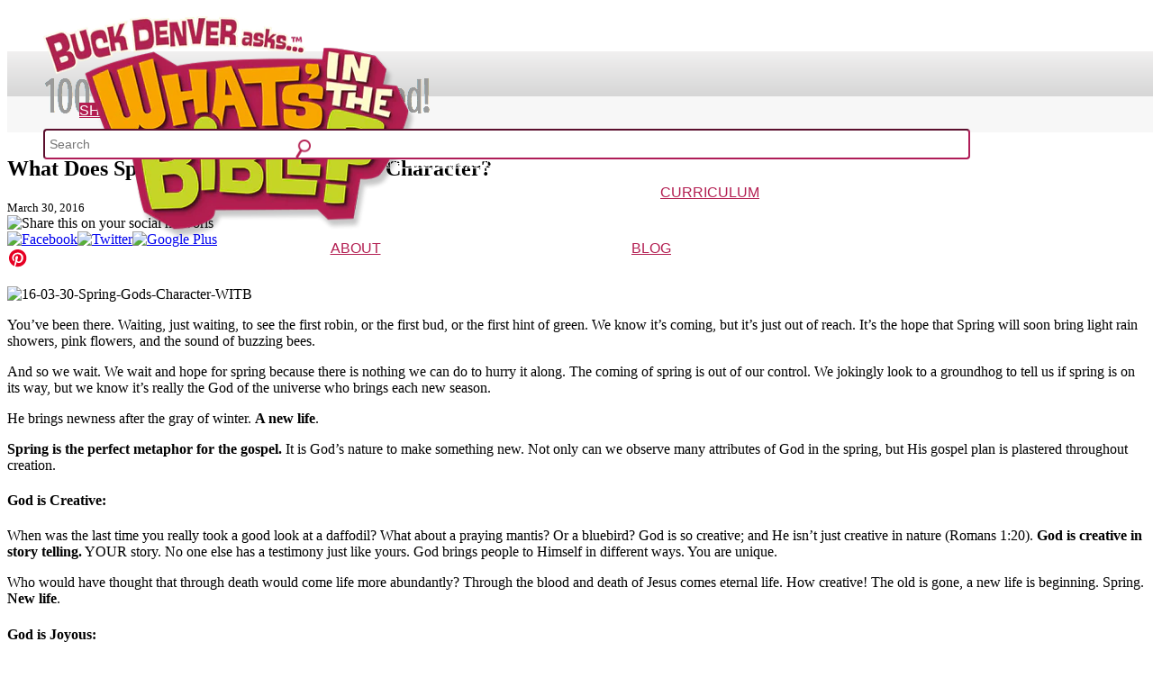

--- FILE ---
content_type: text/html; charset=UTF-8
request_url: https://whatsinthebible.com/spring-gods-character/
body_size: 17777
content:
<!DOCTYPE html>
<!--[if lt IE 7]>      <html class="no-js lt-ie9 lt-ie8 lt-ie7" lang="en" prefix="og: http://ogp.me/ns#"> <![endif]-->
<!--[if IE 7]>         <html class="no-js lt-ie9 lt-ie8" lang="en" prefix="og: http://ogp.me/ns#"> <![endif]-->
<!--[if IE 8]>         <html class="no-js lt-ie9" lang="en" prefix="og: http://ogp.me/ns#"> <![endif]-->
<!--[if gt IE 8]> <html class="no-js" lang="en" prefix="og: http://ogp.me/ns#"> <![endif]-->

<head>
	<meta charset="utf-8">
	<title>What Does Spring Show Us About God&#039;s Character?</title>
	<meta name="viewport" content="width=device-width, initial-scale=1.0">

	          <script>
            (function(d){
              var js, id = 'powr-js', ref = d.getElementsByTagName('script')[0];
              if (d.getElementById(id)) {return;}
              js = d.createElement('script'); js.id = id; js.async = true;
              js.src = '//www.powr.io/powr.js';
              js.setAttribute('powr-token','rY1AZqBtKH1434749108');
              js.setAttribute('external-type','wordpress');
              ref.parentNode.insertBefore(js, ref);
            }(document));
          </script>
          <meta name='robots' content='max-image-preview:large' />
	<style>img:is([sizes="auto" i], [sizes^="auto," i]) { contain-intrinsic-size: 3000px 1500px }</style>
	
<!-- Google Tag Manager for WordPress by gtm4wp.com -->
<script data-cfasync="false" type="text/javascript">//<![CDATA[
	var gtm4wp_datalayer_name = "dataLayer";
	var dataLayer = dataLayer || [];
//]]>
</script>
<!-- End Google Tag Manager for WordPress by gtm4wp.com -->
<!-- This site is optimized with the Yoast SEO plugin v10.0.1 - https://yoast.com/wordpress/plugins/seo/ -->
<meta name="description" content="Spring can teach us about God&#039;s creativity, joy and faithfulness. One writer explains how she learns about God through the season. ..."/>
<link rel="canonical" href="https://whatsinthebible.com/spring-gods-character/" />
<meta property="og:locale" content="en_US" />
<meta property="og:type" content="article" />
<meta property="og:title" content="What Does Spring Show Us About God&#039;s Character?" />
<meta property="og:description" content="Spring can teach us about God&#039;s creativity, joy and faithfulness. One writer explains how she learns about God through the season. ..." />
<meta property="og:url" content="https://whatsinthebible.com/spring-gods-character/" />
<meta property="og:site_name" content="Whats in the Bible" />
<meta property="article:publisher" content="https://www.facebook.com/WhatsintheBible" />
<meta property="article:section" content="Blog" />
<meta property="article:published_time" content="2016-03-30T05:01:22-05:00" />
<meta property="article:modified_time" content="2019-04-24T21:54:03-05:00" />
<meta property="og:updated_time" content="2019-04-24T21:54:03-05:00" />
<meta property="og:image" content="https://whatsinthebible.com/wp-content/uploads/2015/03/16-03-30-Spring-Gods-Character-FB.jpg" />
<meta property="og:image:secure_url" content="https://whatsinthebible.com/wp-content/uploads/2015/03/16-03-30-Spring-Gods-Character-FB.jpg" />
<meta property="og:image:width" content="1200" />
<meta property="og:image:height" content="627" />
<meta name="twitter:card" content="summary_large_image" />
<meta name="twitter:description" content="Spring can teach us about God&#039;s creativity, joy and faithfulness. One writer explains how she learns about God through the season. ..." />
<meta name="twitter:title" content="What Does Spring Show Us About God&#039;s Character?" />
<meta name="twitter:site" content="@whatsinthebible" />
<meta name="twitter:image" content="http://whatsinthebible.com/wp-content/uploads/2015/03/16-03-30-Spring-Gods-Character-FB.jpg" />
<meta name="twitter:creator" content="@clark" />
<!-- / Yoast SEO plugin. -->

<link rel='dns-prefetch' href='//ajax.googleapis.com' />
<link rel='dns-prefetch' href='//assets.pinterest.com' />
<link rel='dns-prefetch' href='//zor.livefyre.com' />
<link rel='dns-prefetch' href='//player.ooyala.com' />
<link rel='dns-prefetch' href='//a.optmnstr.com' />
<script type="text/javascript">
/* <![CDATA[ */
window._wpemojiSettings = {"baseUrl":"https:\/\/s.w.org\/images\/core\/emoji\/16.0.1\/72x72\/","ext":".png","svgUrl":"https:\/\/s.w.org\/images\/core\/emoji\/16.0.1\/svg\/","svgExt":".svg","source":{"concatemoji":"\/wp-includes\/js\/wp-emoji-release.min.js?ver=6.8.3"}};
/*! This file is auto-generated */
!function(s,n){var o,i,e;function c(e){try{var t={supportTests:e,timestamp:(new Date).valueOf()};sessionStorage.setItem(o,JSON.stringify(t))}catch(e){}}function p(e,t,n){e.clearRect(0,0,e.canvas.width,e.canvas.height),e.fillText(t,0,0);var t=new Uint32Array(e.getImageData(0,0,e.canvas.width,e.canvas.height).data),a=(e.clearRect(0,0,e.canvas.width,e.canvas.height),e.fillText(n,0,0),new Uint32Array(e.getImageData(0,0,e.canvas.width,e.canvas.height).data));return t.every(function(e,t){return e===a[t]})}function u(e,t){e.clearRect(0,0,e.canvas.width,e.canvas.height),e.fillText(t,0,0);for(var n=e.getImageData(16,16,1,1),a=0;a<n.data.length;a++)if(0!==n.data[a])return!1;return!0}function f(e,t,n,a){switch(t){case"flag":return n(e,"\ud83c\udff3\ufe0f\u200d\u26a7\ufe0f","\ud83c\udff3\ufe0f\u200b\u26a7\ufe0f")?!1:!n(e,"\ud83c\udde8\ud83c\uddf6","\ud83c\udde8\u200b\ud83c\uddf6")&&!n(e,"\ud83c\udff4\udb40\udc67\udb40\udc62\udb40\udc65\udb40\udc6e\udb40\udc67\udb40\udc7f","\ud83c\udff4\u200b\udb40\udc67\u200b\udb40\udc62\u200b\udb40\udc65\u200b\udb40\udc6e\u200b\udb40\udc67\u200b\udb40\udc7f");case"emoji":return!a(e,"\ud83e\udedf")}return!1}function g(e,t,n,a){var r="undefined"!=typeof WorkerGlobalScope&&self instanceof WorkerGlobalScope?new OffscreenCanvas(300,150):s.createElement("canvas"),o=r.getContext("2d",{willReadFrequently:!0}),i=(o.textBaseline="top",o.font="600 32px Arial",{});return e.forEach(function(e){i[e]=t(o,e,n,a)}),i}function t(e){var t=s.createElement("script");t.src=e,t.defer=!0,s.head.appendChild(t)}"undefined"!=typeof Promise&&(o="wpEmojiSettingsSupports",i=["flag","emoji"],n.supports={everything:!0,everythingExceptFlag:!0},e=new Promise(function(e){s.addEventListener("DOMContentLoaded",e,{once:!0})}),new Promise(function(t){var n=function(){try{var e=JSON.parse(sessionStorage.getItem(o));if("object"==typeof e&&"number"==typeof e.timestamp&&(new Date).valueOf()<e.timestamp+604800&&"object"==typeof e.supportTests)return e.supportTests}catch(e){}return null}();if(!n){if("undefined"!=typeof Worker&&"undefined"!=typeof OffscreenCanvas&&"undefined"!=typeof URL&&URL.createObjectURL&&"undefined"!=typeof Blob)try{var e="postMessage("+g.toString()+"("+[JSON.stringify(i),f.toString(),p.toString(),u.toString()].join(",")+"));",a=new Blob([e],{type:"text/javascript"}),r=new Worker(URL.createObjectURL(a),{name:"wpTestEmojiSupports"});return void(r.onmessage=function(e){c(n=e.data),r.terminate(),t(n)})}catch(e){}c(n=g(i,f,p,u))}t(n)}).then(function(e){for(var t in e)n.supports[t]=e[t],n.supports.everything=n.supports.everything&&n.supports[t],"flag"!==t&&(n.supports.everythingExceptFlag=n.supports.everythingExceptFlag&&n.supports[t]);n.supports.everythingExceptFlag=n.supports.everythingExceptFlag&&!n.supports.flag,n.DOMReady=!1,n.readyCallback=function(){n.DOMReady=!0}}).then(function(){return e}).then(function(){var e;n.supports.everything||(n.readyCallback(),(e=n.source||{}).concatemoji?t(e.concatemoji):e.wpemoji&&e.twemoji&&(t(e.twemoji),t(e.wpemoji)))}))}((window,document),window._wpemojiSettings);
/* ]]> */
</script>
<link rel="stylesheet" href="https://witbv2.wpenginepowered.com/plugins/pinterest-pin-it-button/css/public.css?ver=2.1.0.1">
<style id='wp-emoji-styles-inline-css' type='text/css'>

	img.wp-smiley, img.emoji {
		display: inline !important;
		border: none !important;
		box-shadow: none !important;
		height: 1em !important;
		width: 1em !important;
		margin: 0 0.07em !important;
		vertical-align: -0.1em !important;
		background: none !important;
		padding: 0 !important;
	}
</style>
<link rel="stylesheet" href="https://witbv2.wpenginepowered.com/wp-includes/css/dist/block-library/style.min.css?ver=6.8.3">
<style id='classic-theme-styles-inline-css' type='text/css'>
/*! This file is auto-generated */
.wp-block-button__link{color:#fff;background-color:#32373c;border-radius:9999px;box-shadow:none;text-decoration:none;padding:calc(.667em + 2px) calc(1.333em + 2px);font-size:1.125em}.wp-block-file__button{background:#32373c;color:#fff;text-decoration:none}
</style>
<style id='global-styles-inline-css' type='text/css'>
:root{--wp--preset--aspect-ratio--square: 1;--wp--preset--aspect-ratio--4-3: 4/3;--wp--preset--aspect-ratio--3-4: 3/4;--wp--preset--aspect-ratio--3-2: 3/2;--wp--preset--aspect-ratio--2-3: 2/3;--wp--preset--aspect-ratio--16-9: 16/9;--wp--preset--aspect-ratio--9-16: 9/16;--wp--preset--color--black: #000000;--wp--preset--color--cyan-bluish-gray: #abb8c3;--wp--preset--color--white: #ffffff;--wp--preset--color--pale-pink: #f78da7;--wp--preset--color--vivid-red: #cf2e2e;--wp--preset--color--luminous-vivid-orange: #ff6900;--wp--preset--color--luminous-vivid-amber: #fcb900;--wp--preset--color--light-green-cyan: #7bdcb5;--wp--preset--color--vivid-green-cyan: #00d084;--wp--preset--color--pale-cyan-blue: #8ed1fc;--wp--preset--color--vivid-cyan-blue: #0693e3;--wp--preset--color--vivid-purple: #9b51e0;--wp--preset--gradient--vivid-cyan-blue-to-vivid-purple: linear-gradient(135deg,rgba(6,147,227,1) 0%,rgb(155,81,224) 100%);--wp--preset--gradient--light-green-cyan-to-vivid-green-cyan: linear-gradient(135deg,rgb(122,220,180) 0%,rgb(0,208,130) 100%);--wp--preset--gradient--luminous-vivid-amber-to-luminous-vivid-orange: linear-gradient(135deg,rgba(252,185,0,1) 0%,rgba(255,105,0,1) 100%);--wp--preset--gradient--luminous-vivid-orange-to-vivid-red: linear-gradient(135deg,rgba(255,105,0,1) 0%,rgb(207,46,46) 100%);--wp--preset--gradient--very-light-gray-to-cyan-bluish-gray: linear-gradient(135deg,rgb(238,238,238) 0%,rgb(169,184,195) 100%);--wp--preset--gradient--cool-to-warm-spectrum: linear-gradient(135deg,rgb(74,234,220) 0%,rgb(151,120,209) 20%,rgb(207,42,186) 40%,rgb(238,44,130) 60%,rgb(251,105,98) 80%,rgb(254,248,76) 100%);--wp--preset--gradient--blush-light-purple: linear-gradient(135deg,rgb(255,206,236) 0%,rgb(152,150,240) 100%);--wp--preset--gradient--blush-bordeaux: linear-gradient(135deg,rgb(254,205,165) 0%,rgb(254,45,45) 50%,rgb(107,0,62) 100%);--wp--preset--gradient--luminous-dusk: linear-gradient(135deg,rgb(255,203,112) 0%,rgb(199,81,192) 50%,rgb(65,88,208) 100%);--wp--preset--gradient--pale-ocean: linear-gradient(135deg,rgb(255,245,203) 0%,rgb(182,227,212) 50%,rgb(51,167,181) 100%);--wp--preset--gradient--electric-grass: linear-gradient(135deg,rgb(202,248,128) 0%,rgb(113,206,126) 100%);--wp--preset--gradient--midnight: linear-gradient(135deg,rgb(2,3,129) 0%,rgb(40,116,252) 100%);--wp--preset--font-size--small: 13px;--wp--preset--font-size--medium: 20px;--wp--preset--font-size--large: 36px;--wp--preset--font-size--x-large: 42px;--wp--preset--spacing--20: 0.44rem;--wp--preset--spacing--30: 0.67rem;--wp--preset--spacing--40: 1rem;--wp--preset--spacing--50: 1.5rem;--wp--preset--spacing--60: 2.25rem;--wp--preset--spacing--70: 3.38rem;--wp--preset--spacing--80: 5.06rem;--wp--preset--shadow--natural: 6px 6px 9px rgba(0, 0, 0, 0.2);--wp--preset--shadow--deep: 12px 12px 50px rgba(0, 0, 0, 0.4);--wp--preset--shadow--sharp: 6px 6px 0px rgba(0, 0, 0, 0.2);--wp--preset--shadow--outlined: 6px 6px 0px -3px rgba(255, 255, 255, 1), 6px 6px rgba(0, 0, 0, 1);--wp--preset--shadow--crisp: 6px 6px 0px rgba(0, 0, 0, 1);}:where(.is-layout-flex){gap: 0.5em;}:where(.is-layout-grid){gap: 0.5em;}body .is-layout-flex{display: flex;}.is-layout-flex{flex-wrap: wrap;align-items: center;}.is-layout-flex > :is(*, div){margin: 0;}body .is-layout-grid{display: grid;}.is-layout-grid > :is(*, div){margin: 0;}:where(.wp-block-columns.is-layout-flex){gap: 2em;}:where(.wp-block-columns.is-layout-grid){gap: 2em;}:where(.wp-block-post-template.is-layout-flex){gap: 1.25em;}:where(.wp-block-post-template.is-layout-grid){gap: 1.25em;}.has-black-color{color: var(--wp--preset--color--black) !important;}.has-cyan-bluish-gray-color{color: var(--wp--preset--color--cyan-bluish-gray) !important;}.has-white-color{color: var(--wp--preset--color--white) !important;}.has-pale-pink-color{color: var(--wp--preset--color--pale-pink) !important;}.has-vivid-red-color{color: var(--wp--preset--color--vivid-red) !important;}.has-luminous-vivid-orange-color{color: var(--wp--preset--color--luminous-vivid-orange) !important;}.has-luminous-vivid-amber-color{color: var(--wp--preset--color--luminous-vivid-amber) !important;}.has-light-green-cyan-color{color: var(--wp--preset--color--light-green-cyan) !important;}.has-vivid-green-cyan-color{color: var(--wp--preset--color--vivid-green-cyan) !important;}.has-pale-cyan-blue-color{color: var(--wp--preset--color--pale-cyan-blue) !important;}.has-vivid-cyan-blue-color{color: var(--wp--preset--color--vivid-cyan-blue) !important;}.has-vivid-purple-color{color: var(--wp--preset--color--vivid-purple) !important;}.has-black-background-color{background-color: var(--wp--preset--color--black) !important;}.has-cyan-bluish-gray-background-color{background-color: var(--wp--preset--color--cyan-bluish-gray) !important;}.has-white-background-color{background-color: var(--wp--preset--color--white) !important;}.has-pale-pink-background-color{background-color: var(--wp--preset--color--pale-pink) !important;}.has-vivid-red-background-color{background-color: var(--wp--preset--color--vivid-red) !important;}.has-luminous-vivid-orange-background-color{background-color: var(--wp--preset--color--luminous-vivid-orange) !important;}.has-luminous-vivid-amber-background-color{background-color: var(--wp--preset--color--luminous-vivid-amber) !important;}.has-light-green-cyan-background-color{background-color: var(--wp--preset--color--light-green-cyan) !important;}.has-vivid-green-cyan-background-color{background-color: var(--wp--preset--color--vivid-green-cyan) !important;}.has-pale-cyan-blue-background-color{background-color: var(--wp--preset--color--pale-cyan-blue) !important;}.has-vivid-cyan-blue-background-color{background-color: var(--wp--preset--color--vivid-cyan-blue) !important;}.has-vivid-purple-background-color{background-color: var(--wp--preset--color--vivid-purple) !important;}.has-black-border-color{border-color: var(--wp--preset--color--black) !important;}.has-cyan-bluish-gray-border-color{border-color: var(--wp--preset--color--cyan-bluish-gray) !important;}.has-white-border-color{border-color: var(--wp--preset--color--white) !important;}.has-pale-pink-border-color{border-color: var(--wp--preset--color--pale-pink) !important;}.has-vivid-red-border-color{border-color: var(--wp--preset--color--vivid-red) !important;}.has-luminous-vivid-orange-border-color{border-color: var(--wp--preset--color--luminous-vivid-orange) !important;}.has-luminous-vivid-amber-border-color{border-color: var(--wp--preset--color--luminous-vivid-amber) !important;}.has-light-green-cyan-border-color{border-color: var(--wp--preset--color--light-green-cyan) !important;}.has-vivid-green-cyan-border-color{border-color: var(--wp--preset--color--vivid-green-cyan) !important;}.has-pale-cyan-blue-border-color{border-color: var(--wp--preset--color--pale-cyan-blue) !important;}.has-vivid-cyan-blue-border-color{border-color: var(--wp--preset--color--vivid-cyan-blue) !important;}.has-vivid-purple-border-color{border-color: var(--wp--preset--color--vivid-purple) !important;}.has-vivid-cyan-blue-to-vivid-purple-gradient-background{background: var(--wp--preset--gradient--vivid-cyan-blue-to-vivid-purple) !important;}.has-light-green-cyan-to-vivid-green-cyan-gradient-background{background: var(--wp--preset--gradient--light-green-cyan-to-vivid-green-cyan) !important;}.has-luminous-vivid-amber-to-luminous-vivid-orange-gradient-background{background: var(--wp--preset--gradient--luminous-vivid-amber-to-luminous-vivid-orange) !important;}.has-luminous-vivid-orange-to-vivid-red-gradient-background{background: var(--wp--preset--gradient--luminous-vivid-orange-to-vivid-red) !important;}.has-very-light-gray-to-cyan-bluish-gray-gradient-background{background: var(--wp--preset--gradient--very-light-gray-to-cyan-bluish-gray) !important;}.has-cool-to-warm-spectrum-gradient-background{background: var(--wp--preset--gradient--cool-to-warm-spectrum) !important;}.has-blush-light-purple-gradient-background{background: var(--wp--preset--gradient--blush-light-purple) !important;}.has-blush-bordeaux-gradient-background{background: var(--wp--preset--gradient--blush-bordeaux) !important;}.has-luminous-dusk-gradient-background{background: var(--wp--preset--gradient--luminous-dusk) !important;}.has-pale-ocean-gradient-background{background: var(--wp--preset--gradient--pale-ocean) !important;}.has-electric-grass-gradient-background{background: var(--wp--preset--gradient--electric-grass) !important;}.has-midnight-gradient-background{background: var(--wp--preset--gradient--midnight) !important;}.has-small-font-size{font-size: var(--wp--preset--font-size--small) !important;}.has-medium-font-size{font-size: var(--wp--preset--font-size--medium) !important;}.has-large-font-size{font-size: var(--wp--preset--font-size--large) !important;}.has-x-large-font-size{font-size: var(--wp--preset--font-size--x-large) !important;}
:where(.wp-block-post-template.is-layout-flex){gap: 1.25em;}:where(.wp-block-post-template.is-layout-grid){gap: 1.25em;}
:where(.wp-block-columns.is-layout-flex){gap: 2em;}:where(.wp-block-columns.is-layout-grid){gap: 2em;}
:root :where(.wp-block-pullquote){font-size: 1.5em;line-height: 1.6;}
</style>
<link rel="stylesheet" href="https://witbv2.wpenginepowered.com/plugins/contact-form-7/includes/css/styles.css?ver=5.1.1">
<link rel="stylesheet" href="https://witbv2.wpenginepowered.com/wp-includes/css/dashicons.min.css?ver=6.8.3">
<link rel="stylesheet" href="https://witbv2.wpenginepowered.com/wp-includes/js/thickbox/thickbox.css?ver=6.8.3">
<link rel="stylesheet" href="https://witbv2.wpenginepowered.com/plugins/download-manager/css/front.css?ver=6.8.3">
<link rel="stylesheet" href="https://witbv2.wpenginepowered.com/plugins/landing-pages//shared/shortcodes/css/frontend-render.css?ver=6.8.3">
<link rel="stylesheet" href="/plugins/wp-pagenavi/pagenavi-css.css?ver=2.70">
<link rel="stylesheet" href="https://witbv2.wpenginepowered.com/assets/css/bootstrap.css">
<link rel="stylesheet" href="https://witbv2.wpenginepowered.com/assets/css/bootstrap-responsive.css">
<link rel="stylesheet" href="https://witbv2.wpenginepowered.com/assets/css/font-awesome/css/font-awesome.min.css">
<link rel="stylesheet" href="https://witbv2.wpenginepowered.com/assets/css/app.css">
<link rel="stylesheet" href="/plugins/ubermenu/standard/styles/basic.css?ver=2.3.0.2">
<link rel="stylesheet" href="/plugins/ubermenu/custom/custom.css?ver=2.3.0.2">
<link rel="stylesheet" href="/plugins/new-royalslider/lib/royalslider/royalslider.css?ver=3.0.93">
<link rel="stylesheet" href="/plugins/new-royalslider/lib/royalslider/skins/universal/rs-universal.css?ver=3.0.93">
<link rel="stylesheet" href="/plugins/new-royalslider/lib/royalslider/templates-css/rs-home-template.css?ver=3.0.93">
<link rel="stylesheet" href="/plugins/new-royalslider/lib/royalslider/templates-css/rs-gallery-with-text-thumbs.css?ver=3.0.93">
<script type="text/javascript" src="//ajax.googleapis.com/ajax/libs/jquery/1.9.1/jquery.min.js" id="jquery-js"></script>
<script>window.jQuery || document.write('<script src="https://witbv2.wpenginepowered.com/assets/js/vendor/jquery-1.9.1.min.js"><\/script>')</script>
<script type="text/javascript" src="https://witbv2.wpenginepowered.com/plugins/download-manager/js/jquery.cookie.js?ver=6.8.3" id="jquery-cookie-js"></script>
<script type="text/javascript" src="http://zor.livefyre.com/wjs/v3.0/javascripts/livefyre.js" id="zor-js"></script>
<script type="text/javascript" src="https://witbv2.wpenginepowered.com/plugins/duracelltomi-google-tag-manager/js/gtm4wp-form-move-tracker.js?ver=1.9.2" id="gtm4wp-form-move-tracker-js"></script>
<script type="text/javascript" src="https://witbv2.wpenginepowered.com/plugins/duracelltomi-google-tag-manager/js/gtm4wp-social-tracker.js?ver=1.9.2" id="gtm4wp-social-actions-js"></script>
<script type="text/javascript" src="//player.ooyala.com/v3/OWVmODJmMjQ4NmU3NWI5NDNhNmNhNjFi?ver=6.8.3" id="ooyala-js"></script>
<script type="text/javascript" data-cfasync="false" id="omapi-script" async="async" src="https://a.optmnstr.com/app/js/api.min.js" id="optinmonster-api-script-js"></script>
<script type="text/javascript" src="https://witbv2.wpenginepowered.com/assets/js/vendor/modernizr-2.6.2.min.js" id="modernizr-js"></script>
<script type="text/javascript" id="roots_plugins-js-extra">
/* <![CDATA[ */
var witb_data = {"ajaxurl":"https:\/\/whatsinthebible.com\/wp-admin\/admin-ajax.php"};
/* ]]> */
</script>
<script type="text/javascript" src="https://witbv2.wpenginepowered.com/assets/js/plugins.js" id="roots_plugins-js"></script>
<script type="text/javascript" src="https://witbv2.wpenginepowered.com/assets/js/main.js" id="roots_main-js"></script>
<script type="text/javascript" id="inbound-analytics-js-extra">
/* <![CDATA[ */
var inbound_settings = {"post_id":"17144","post_type":"post","variation_id":"0","ip_address":"47.128.125.228","wp_lead_data":{"lead_id":null,"lead_email":null,"lead_uid":null,"lead_nonce":null},"admin_url":"https:\/\/whatsinthebible.com\/wp-admin\/admin-ajax.php","track_time":"2025\/12\/05 23:54:14","page_tracking":"off","search_tracking":"off","comment_tracking":"off","custom_mapping":[],"is_admin":"","ajax_nonce":"e1a57154f4"};
/* ]]> */
</script>
<script type="text/javascript" src="https://witbv2.wpenginepowered.com/plugins/landing-pages//shared/assets/js/frontend/analytics/inboundAnalytics.min.js" id="inbound-analytics-js"></script>
<link rel="https://api.w.org/" href="https://whatsinthebible.com/wp-json/" /><link rel="alternate" title="JSON" type="application/json" href="https://whatsinthebible.com/wp-json/wp/v2/posts/17144" /><link rel="alternate" title="oEmbed (JSON)" type="application/json+oembed" href="https://whatsinthebible.com/wp-json/oembed/1.0/embed?url=https%3A%2F%2Fwhatsinthebible.com%2Fspring-gods-character%2F" />
<link rel="alternate" title="oEmbed (XML)" type="text/xml+oembed" href="https://whatsinthebible.com/wp-json/oembed/1.0/embed?url=https%3A%2F%2Fwhatsinthebible.com%2Fspring-gods-character%2F&#038;format=xml" />

<!-- Google Tag Manager for WordPress by gtm4wp.com -->
<script data-cfasync="false" type="text/javascript">//<![CDATA[
var google_tag_params = {"pageTitle":"What Does Spring Show Us About God&#039;s Character?","pagePostType":"post","pagePostType2":"single-post"};
	dataLayer.push({"pageTitle":"What Does Spring Show Us About God&#039;s Character?","pagePostType":"post","pagePostType2":"single-post","google_tag_params":window.google_tag_params});//]]>
</script>
<script data-cfasync="false">//<![CDATA[
(function(w,d,s,l,i){w[l]=w[l]||[];w[l].push({'gtm.start':
new Date().getTime(),event:'gtm.js'});var f=d.getElementsByTagName(s)[0],
j=d.createElement(s),dl=l!='dataLayer'?'&l='+l:'';j.async=true;j.src=
'//www.googletagmanager.com/gtm.'+'js?id='+i+dl;f.parentNode.insertBefore(j,f);
})(window,document,'script','dataLayer','GTM-WHMSW3');//]]>
</script>
<!-- End Google Tag Manager -->
<!-- End Google Tag Manager for WordPress by gtm4wp.com -->
<!-- UberMenu CSS - Controlled through UberMenu Options Panel 
================================================================ -->
<style type="text/css" id="ubermenu-style-generator-css">
/* Image Text Padding */
#megaMenu .ss-nav-menu-with-img > a > .wpmega-link-title, #megaMenu .ss-nav-menu-with-img > a > .wpmega-link-description, #megaMenu .ss-nav-menu-with-img > a > .wpmega-item-description, #megaMenu .ss-nav-menu-with-img > span.um-anchoremulator > .wpmega-link-title, #megaMenu .ss-nav-menu-with-img > span.um-anchoremulator > .wpmega-link-description, #megaMenu .ss-nav-menu-with-img > span.um-anchoremulator > .wpmega-item-description{
  padding-left: 23px;
}	
</style>
<!-- end UberMenu CSS -->
		
			    <style type="text/css">
    .tmbs img{        
        padding:3px !important;margin:2.5px;border:1px slid #ccc; display: inline-table;
    }
    .more_previews{
        border:1px solid #ccc;
    }
    .pack_stats{
        padding:10px;
        border:1px solid #ccc;
        text-align: left !important;
        width: 50%;
    } 
    .pack_stats table{
        width:100%;
    }
    .pack_stats table td{
        border-bottom:1px solid #ccc;
    }
    .pack_stats table td:last{
        border-bottom:0px solid #ccc;
        
    }
    </style>
    <script language="JavaScript">
<!--
  
  jQuery(function(){
      
    jQuery('.spt').on('click',function(){        
        jQuery('.more_previews').css('position','absolute').fadeOut();
        jQuery(jQuery(this).attr('href')).css('position','absolute').fadeIn().css('position','static');
        return false;
    });
      
  });

//-->
</script>
    
    	<script src="//cdn.optimizely.com/js/2009432226.js"></script>
	<link href="https://fonts.googleapis.com/css?family=Open+Sans+Condensed:300,300italic,700" rel="stylesheet" type="text/css">
	<link href='https://fonts.googleapis.com/css?family=Amatic+SC:700' rel='stylesheet' type='text/css'>
	<link href='https://fonts.googleapis.com/css?family=Days+One' rel='stylesheet' type='text/css'>
	<link rel="alternate" type="application/rss+xml" title="Whats in the Bible Feed" href="https://whatsinthebible.com/feed/">

	<script src="//use.typekit.net/eaa1qbo.js"></script>
	<script>try{Typekit.load();}catch(e){}</script>
	<link rel="stylesheet" href="https://witbv2.wpenginepowered.com/assets/css/font-size.css">
	<link rel="stylesheet" href="https://witbv2.wpenginepowered.com/assets/css/vbs.css">
	<link rel="stylesheet" href="https://witbv2.wpenginepowered.com/assets/css/spaceport.css">
	<link rel="stylesheet" href="https://witbv2.wpenginepowered.com/assets/css/dimbo-font.css">
	<!-- TradeDoubler site verification 2818388 -->
	<!--[if gte IE 9]>
  <style type="text/css">
    .gradient {
       filter: none;
    }
  </style>
<![endif]-->
<script>(function (u, n, i, v, e, r, s, a, l) {u[r] = {}; u[r].uid = '8466200f-2dbd-4cfb-a837-75fd16c2e7cf';a = n.createElement(v); a.src = e; a.async = s;n.getElementsByTagName(i)[0].appendChild(a);})(window, document, 'head', 'script', 'https://cdn.getambassador.com/us.js', 'mbsy', true);</script>
</head>
<body class="wp-singular post-template-default single single-post postid-17144 single-format-standard wp-theme-witbv2 spring-gods-character">
  <!--[if lt IE 7]><div class="alert">Your browser is <em>ancient!</em> <a href="http://browsehappy.com/">Upgrade to a different browser</a> or <a href="http://www.google.com/chromeframe/?redirect=true">install Google Chrome Frame</a> to experience this site.</div><![endif]-->

  
<style>
#static-header{
	position: fixed;
	height: 154px;
	width: 100%;
	z-index: 999;
	top:0;
}

.header-promo-container{
	background-color: #fff;
}

.header-container{

	background: #f1f0f0;
	background: url([data-uri]);
	background: -moz-linear-gradient(top,  #f1f0f0 0%, #d6d6d6 100%);
	background: -webkit-gradient(linear, left top, left bottom, color-stop(0%,#f1f0f0), color-stop(100%,#d6d6d6));
	background: -webkit-linear-gradient(top,  #f1f0f0 0%,#d6d6d6 100%);
	background: -o-linear-gradient(top,  #f1f0f0 0%,#d6d6d6 100%);
	background: -ms-linear-gradient(top,  #f1f0f0 0%,#d6d6d6 100%);
	background: linear-gradient(to bottom,  #f1f0f0 0%,#d6d6d6 100%);
	filter: progid:DXImageTransform.Microsoft.gradient( startColorstr='#f1f0f0', endColorstr='#d6d6d6',GradientType=0 );

}

.header-menu-container{
	background-color: #F7F7F7;
	height: 40px;
}

.header-submenu-container{
	height:33px;
	display: none;
}

.header-promo-inner, .header-promo-inner>div{
	height: 57px;
}

.promo-img > img{
	max-height: 54px;
	margin-top:5px;
}

.header-inner{
	height:50px;
}

.header-menu-inner{
	height: 43px;
}

.header-inner, .header-promo-inner, .header-menu-inner{
	max-width: 1200px;
	margin: 0 auto;
}

.logo{
	position: absolute;
	max-width:210px;
	margin:0;
	margin-top: -40px;
}

.logo:after{
	content: "";
	display: table;
	clear:both;
}

.guaruntee{
	margin-top: 10px;
	margin-left: 0px;
}

.guaruntee > img {
	max-width: 80%;
}
.search-container{
	position: relative;
	height: 100%;
	margin: 0 auto;
}
.search-container:after{
	content: "";
	display: table;
	clear:both;
}

.cart-container{
	position: relative;
	height: 50px;
}

.cart-container:after{
	content: "";
	display: table;
	clear:both;
}

.place-holder{
	margin-left: 0px;
}

.nav-container{
	margin-top:-14px;
}



#master-wrap{
	position: static;
	top: 174px;
	margin-top: 174px;
}

@media (min-width: 1200px){

}

@media (min-width: 980px) and (max-width: 1199px){
	.logo{
		max-width: 168px;
		margin-top:-26px;
	}

	.guaruntee{
		margin-top:15px;
	}

	.search-container{
		width: 270px;
	}

	.cart-container{
		margin-left:0px;
	}
}

@media (min-width: 768px) and (max-width: 979px){
	header{
		height: 93px;
	}

	.logo{
		max-width: 134px;
		margin-top:7px;
	}

	.guaruntee{
		margin-top:20px;
	}

	.search-container{
		width: 390px;
	}

	.cart-container{
		margin-left:0px;
	}

	#master-wrap {
		top: 133px;
		margin-top: 133px;
	}

	#breadcrumb{
		margin-top:10px;
	}
}

@media  (max-width: 767px){
	header{
		height: 93px;
	}

	.logo{
		max-width: 134px;
		margin-top:7px;
	}

	.header-spacer{
		width: 33%;
		float: left;
	}
	.search-container{
		float:left;
		width: 50%;
	}

	.cart-container{
		float: left;
		margin-left:0px;
		width: 58px;
	}

	#master-wrap {
		top: 138px;
		margin-top: 138px;
	}
}

@media (max-width: 480px){

}

@media (max-width: 350px){
	/*Handles Firefox's smaller window*/

	#master-wrap {
		top: 109px;
	}

	.logo{
		max-width: 110px;
	}

	.search-container{
		width:48%;
	}
}
</style>

<header id="static-header" role="banner">

	<div class="header-promo-container  hidden-tablet hidden-phone">
		<div class="container header-promo-inner">
			<div class="span12">
				<div class="span4 place-holder">&nbsp;</div>
				<div class="span4 place-holder">
					
<!--<iframe width="100%" scrolling="no" height="54" frameborder="0" name="content" src="https://store.whatsinthebible.com/pages/promo-left" noresize="noresize">
</iframe>-->
				</div>
				<div class="span4">
					
<!--<iframe width="100%" scrolling="no" height="54" frameborder="0" name="content" src="https://store.whatsinthebible.com/pages/promo-right" noresize="noresize">
</iframe>-->
				</div>
			</div>
		</div>
	</div>

	<div class="header-container">
		<div class="container header-inner">
			<div class="span12">
				<div class="logo ">
					<a href="http://whatsinthebible.com/">
						<img src="http://cdn.shopify.com/s/files/1/0594/5289/t/2/assets/witb-logo.png">
					</a>
				</div>
				<div class="span3 header-spacer">&nbsp;</div>
				<div class="span3 guaruntee hidden-tablet hidden-phone">
					<img src="http://cdn.shopify.com/s/files/1/0594/5289/t/2/assets/100-percent-Satisfaction.png" alt="100 Percent Satifasction Guarunteed">
				</div>

				<div class="span4 search-container ">
					<style>


#searchform{
	margin-top: 12px;
}

#searchbox{
	height: 30px;
	width: 85%;
	font-size: 14px;
	margin-right: -5px;
	/*border-color: #F99509;*/
	border-color: #af1d58;
	border-radius: 4px;
	padding: inherit;
	padding-left: 5px;
}

#searchsubmit{
	/*background-color: #F99509;*/
	background-color: #af1d58;
	border-top-left-radius: 0px;
	border-bottom-left-radius: 0px;
	font-size: 12px;
	text-shadow: inherit;
	background-image: none;	
	border: none;
}

.mobile-search-submit{
	background-color: transparent !important;
	border: 0;
	display: block;
	height: 21px !important;
	width: 17px !important;
	position: absolute;
	top:12px;
	left:280px;
}

@media(min-width:1200px){

}

@media(min-width: 980px) and (max-width: 1199px){
	#searchbox{
		width: 95%;
	}

	.mobile-search-submit{
		left:221px;
	}
}

@media(min-width: 768px) and (max-width: 979px){
	.mobile-search-submit{
		left:297px;
	}
}

@media (max-width: 767px){
	.mobile-search-submit{
		left:70%;
	}
}

@media(max-width: 480px){
	
}
</style>

<div class="searchbar mobile-searchbar">
	<form role="search" method="get" id="searchform" class="form-search" action="http://whatsinthebible.com/">
		<input type="text" name="s" id="searchbox" class="search-query mobile-search" placeholder="Search" />
		<input type="image" id="searchsubmit" src="http://cdn.shopify.com/s/files/1/0594/5289/t/2/assets/MagnifiyGlass.png" alt="SEARCH" class="btn btn-warning mobile-search mobile-search-submit" />
	</form>
</div>


				</div>

				<div class="span2 cart-container ">
					
<a href="http://store.whatsinthebible.com/cart">
	<iframe width="150%" scrolling="no" height="50" frameborder="0" name="content" src="http://store.whatsinthebible.com/pages/zcart" noresize="noresize">
	</iframe>
</a>				</div>
			</div>
		</div>
	</div>

	<div class="header-menu-container">
		<div class="container header-menu-inner">
			<div class="span12">
				<div class="span3 place-holder hidden-phone">
					&nbsp;
				</div>
				<div class="span9 nav-container pull-right">
					<style>
ul.nav{
	font-family: HelveticaNeue-Medium, arial;
	color: #FFFFFF;
	line-height: 23px;
	text-align: justify;
	font-size:0;
	text-shadow: none;
}

.navbar .nav li {
	display: inline-table;
	/*width: 1%;*/
	/*float: none;*/
	text-align: center;
}

.navbar .nav>li>.dropdown-menu:before {
	display: none;
}

nav:after{
	content: '';
	display: inline-block;
	width: 100%;
}

.navbar-inner{
	background-color: transparent;
	background-image: none;
	border: none;
	border:0;
	box-shadow: none;
}


ul.nav>li>a{
	color: #B31E51 !important;
	font-size: 16px;
	text-shadow: none !important;
	text-transform: uppercase;
}

ul.nav>li>a:hover{
	background-color: transparent !important;
	color: #C5D427 !important;
}

ul.nav>li>a:hover{
	background-color: transparent;
}

#store-link{
	background-color: #B31E51;
	color: #fff !important;
}

#store-link a{
	color: #fff !important;
}
#store-link:hover, #store-link a:hover{
	background-color: #B31E51 !important;
	color: #bbb !important;
	outline: none;
}

.videos-movies-link:hover, .videos-movies-link a:hover, #videos-movies-anchor:hover,
.activities-link:hover, .activities-link a:hover, #activities-anchor:hover,
.church-resources-link:hover, .church-resources-link a:hover, #church-resources-anchor:hover,
.about-link:hover, .about-link a:hover, #about-anchor:hover{
	background-color: #C5D427 !important;
	color: #fff !important;
	outline: none;

}

.videos-movies-link:hover,
.church-resources-link:hover,
.activities-link:hover,
.about-link:hover{
	border-width: 1px;
	border-color: #f1f0f0;
}


#videos-movies-submenu, #church-resources-submenu, #activities-submenu, #about-submenu{
	background-color: transparent !important;
	border: none;
	border-radius: 0px !important;
	box-shadow: none;
	height: 33px;
	padding:0;
	margin-top:0px;
}

#videos-movies-submenu>li>a, #church-resources-submenu>li>a, #activities-submenu>li>a, #about-submenu>li>a{
	font-family: HelveticaNeue-Medium, arial;
	color: #fff;
	font-size: 11.78px;
	text-transform: none;
	height: 27px;
	padding-top: 6px;
}

#videos-movies-submenu>li>a:hover, #church-resources-submenu>li>a:hover, #activities-submenu>li>a:hover, #about-submenu>li>a:hover{
	background-color: transparent !important;
	background-image: inherit;
	color: #bbb;
}

.shownav{
	height:auto !important;
	background-color: #F7F7F7;
}

#videos-movies-submenu{
	left:-400px;
	width: 1200px;
}

#church-resources-submenu{
	left: -700px;
	width:1400px;
}

#activities-submenu{
	left: -550px;
	width:1200px;
}


#about-submenu{
	width: 613px;
	left: -350px;
}

@media (min-width: 1200px) {

}

@media (min-width: 980px) and (max-width: 1199px){
	#church-resources-submenu{
		left: -483px;
	}
	ul.nav>li>a{
		font-size:13px;
	}
}

@media (min-width: 768px) and (max-width: 979px){
	.nav-collapse{
		position: absolute;
		top: 92px;
		left: 80px;
	}

	.navbar .nav li {
		display: table-cell;
	}

	ul.nav>li {
		display: inline-block;
	}


	.church-resources-link:hover, .church-resources-link a:hover, #church-resources-anchor:hover{
		/*background-color: transparent !important;*/
		/*color: #C5D427 !important;*/

	}

	.about-link:hover, .about-link a:hover, #about-anchor:hover{
		/*background-color: transparent !important;*/
		/*color: #C5D427 !important;*/

	}
}

@media (max-width: 767px){
	.navbar .nav li {
		display: inline-table;
	}

	.shownav{
		z-index: 999;
		border-bottom-left-radius: 4px;
		border-bottom-right-radius: 4px;
	}
	.church-resources-link:hover, .church-resources-link a:hover, #church-resources-anchor:hover,
	.about-link:hover, .about-link a:hover, #about-anchor:hover{
		/*background-color: transparent !important;*/
		/*color: #C5D427 !important;*/

	}
}

@media (max-width: 480px){

}
</style>


<div class="navbar">
	<div class="navbar-inner">
		<div class="container">

			<!-- .btn-navbar is used as the toggle for collapsed navbar content -->
			<a id="nav-toggle" class="btn btn-navbar">
				<span class="icon-bar"></span>
				<span class="icon-bar"></span>
				<span class="icon-bar"></span>
			</a>

			<!-- Be sure to leave the brand out there if you want it shown -->


			<!-- Everything you want hidden at 940px or less, place within here -->
			<div id="nav" class="nav-collapse collapse">
				<ul class="nav">
					<li><a id="store-link" target="_blank" href="https://store.whatsinthebible.com/">Shop</a></li>

					<li class="dropdown videos-movies-link">
						<a id="videos-movies-anchor"https://store.whatsinthebible.com/Whats-in-the-Bible-s/117.htm">Videos &amp; Movies</a>
						<ul id="videos-movies-submenu" class="dropdown-menu hidden-tablet hidden-phone">
							<li><a href="/witb">What's In the Bible?</a></li>
							<li><a href="http://www.galaxybuck.net">Galaxy Buck</a></li>
							<li><a href="https://store.whatsinthebible.com/Buck-Denver-Asks-Why-do-we-call-it-Christmas-p/witbmas.htm">Why Do We Call It Christmas?</a></li>
							<li><a href="https://store.whatsinthebible.com/Clive-Ian-s-wonder-Blimp-of-Knowledge-p/witbciknow.htm">Wonder-Blimp of Knowledge</a></li>
							<li><a href="https://store.whatsinthebible.com/Sing-through-the-Bible-p/witbsing.htm">Sing Through the Bible!</a></li>
						</ul>
					</li>
					<li class="dropdown church-resources-link">
						<a id="church-resources-anchor" href="/curriculum" class="dropdown-toggle" >Curriculum</a>
						<ul id="church-resources-submenu" class="dropdown-menu hidden-tablet hidden-phone">
							<li><a href="/curriculum/52-weeks">52 Week Bible Curriculum</a></li>
							<li><a href="/curriculum/wonderblimp-curriculum//">Wonder-Blimp Curriculum</a></li>
							<li><a href="https://store.whatsinthebible.com/product-p/witbcec.htm">Christmas Curriculum</a></li>
							<li><a href="/curriculum/easter-curriculum/">Easter Curriculum</a></li>
							<li><a href="/vbs/">VBS</a></li>
							<li><a href="/curriculum/galaxy-buck/">Galaxy Buck Curriculum</a></li>
							<li><a href="https://store.whatsinthebible.com/product-p/witbceot.htm">Old Testament Curriculum</a></li>
							<li><a href="https://store.whatsinthebible.com/product-p/witbcrk.htm">Curriculum Resource Kit</a></li>
							<!-- <li><a href="/about/about-our-curriculum/">About Curriculum</a></li> -->
							<!-- <li><a href="http://whatsinthebible.com/curriculum/thebigquestion/">The Big ?</a></li> -->
						</ul>
					</li>
<!--
					<li  class="dropdown activities-link">
						<a id="activities-anchor" href="/activities">Activities</a>
						<ul id="activities-submenu" class="dropdown-menu hidden-tablet hidden-phone">
							<li><a href="/activities">Free Activities</a></li>
							<li><a href="/videos">Free Clips</a></li>
						</ul>
					</li>
 -->
					<li class="dropdown about-link">
						<a id="about-anchor" href="/about/the-vision" class="dropdown-toggle" >
							About
						</a>
						<ul id="about-submenu" class="dropdown-menu hidden-tablet hidden-phone">
							<li><a href="/about/the-vision/">The Vision</a></li>
							<li><a href="/about/characters/">Characters</a></li>
							<!-- <li><a href="/parents/">For Parents</a></li> -->
							<li><a href="/about/faq/">FAQs</a></li>
						</ul>
					</li>
					<li><a href="/blog">Blog</a></li>
				</ul>
			</div>

		</div>
	</div>
</div>



<script>
jQuery(document).ready(function () {
	setTimeout(function(){

		jQuery("li.videos-movies-link").hover(function () {
			if (jQuery( window ).width() > 979 ){
				jQuery("#videos-movies-submenu.dropdown-menu").toggle();
				showSubNav("videos-movies");
			}
		});

		jQuery("li.church-resources-link").hover(function () {
			if (jQuery( window ).width() > 979 ){
				jQuery("#church-resources-submenu.dropdown-menu").toggle();
				showSubNav("church-resources");
			}
		});

		jQuery("li.activities-link").hover(function () {
			if (jQuery( window ).width() > 979 ){
				jQuery("#activities-submenu.dropdown-menu").toggle();
				showSubNav("activities");
			}
		});

		jQuery("li.about-link").hover(function () {
			if (jQuery( window ).width() > 979 ){
				jQuery("#about-submenu.dropdown-menu").toggle();
				showSubNav("about");
			}
		});

		jQuery('#nav-toggle').click(function(){
			// This code is here because the bootstrap data-toggle is not working to close the navbar
			jQuery("#nav").toggleClass('shownav');

		});
	}, 400);

	showSubNav = function(menuItem){

		switch(menuItem){
			case "videos-movies":
			jQuery(".header-submenu-container").css( "background-color", "#C5D427" );
			break;
			case "church-resources":
			jQuery(".header-submenu-container").css( "background-color", "#C5D427" );
			break;
			case "activities":
			jQuery(".header-submenu-container").css( "background-color", "#C5D427" );
			break;
			case "about":
			jQuery(".header-submenu-container").css( "background-color", "#C5D427" );
			break;
		}

		jQuery(".header-submenu-container").toggle();
	}
});
</script>
				</div>
			</div>
		</div>
	</div>

	<div class="header-submenu-container">

	</div>
</header>

  <div id="master-wrap" class="wrap container">
    <div class="content row">
      <div class="main span12">
        <div class="row-fluid">

	<div class="span12">

				<article class="post-17144 post type-post status-publish format-standard has-post-thumbnail hentry category-blog category-holiday-and-seasonal">
			<header>

				<h1 class="entry-title">What Does Spring Show Us About God&#8217;s Character?</h1>

				<div class="span12 no-margin">
					<div class="pull-left">
						<smalL><time class="updated" datetime="2016-03-30T00:01:22-05:00" pubdate>March 30, 2016</time>
</small>
						</div>

						<div class="share-this pull-right span4 margin-bot-5">
							<div class="row-fluid">
								<div class="span6">
									<img alt="Share this on your social networls" src="https://witbv2.wpenginepowered.com/assets/img/share-this-on.png" />
								</div>
								<div class="span6">
									<div class="row-fluid">
										<a class="facebook span3" href="http://www.facebook.com/sharer/sharer.php?u=https%3A%2F%2Fwhatsinthebible.com%2Fspring-gods-character%2F&t=What+Does+Spring+Show+Us+About+God%26%238217%3Bs+Character%3F" target="_blank"><img border="0" src="https://witbv2.wpenginepowered.com/assets/img/facebook.png" alt="Facebook" /></a><a class="twitter span3" href="http://twitter.com/share?url=https%3A%2F%2Fwhatsinthebible.com%2Fspring-gods-character%2F&text=What+Does+Spring+Show+Us+About+God%26%238217%3Bs+Character%3F&via=WhatsintheBible" target="_blank"><img border="0" src="https://witbv2.wpenginepowered.com/assets/img/twitter.png" alt="Twitter" /></a><a class="google span3" href="http://plus.google.com/share?url=https%3A%2F%2Fwhatsinthebible.com%2Fspring-gods-character%2F" target="_blank"><img border="0" src="https://witbv2.wpenginepowered.com/assets/img/googleplus.png" alt="Google Plus" /></a><div class="pinterest span3"><div class="pin-it-btn-wrapper-shortcode "><a href="//www.pinterest.com/pin/create/button/?url=https%3A%2F%2Fwhatsinthebible.com%2Fspring-gods-character%2F&media=http%3A%2F%2Fwhatsinthebible.com%2Fwp-content%2Fuploads%2F2015%2F03%2F16-03-30-Spring-Gods-Character-WITB.jpg&description=What%20Does%20Spring%20Show%20Us%20About%20God%E2%80%99s%20Character%3F" data-pin-do="buttonPin" data-pin-config="none"  data-pin-color="gray"  data-pin-shape="round" rel="nobox"><img src="//assets.pinterest.com/images/pidgets/pin_it_button.png" title="Pin It" data-pib-button="true" /></a></div></div>									</div>
								</div>
							</div>
						</div>
					</div>	

				</header>
				<div class="entry-content">

					<div class="clearfix"></div>

					
		<div class="clearfix"></div>

		<div class="clearfix"></div>
		
		<p><img decoding="async" class="aligncenter size-full wp-image-18611" src="http://witbv2.wpenginepowered.com/wp-content/uploads/2015/03/16-03-30-Spring-Gods-Character-WITB.jpg" alt="16-03-30-Spring-Gods-Character-WITB" width="1200" height="512" srcset="https://witbv2.wpenginepowered.com/wp-content/uploads/2015/03/16-03-30-Spring-Gods-Character-WITB.jpg 1200w, https://witbv2.wpenginepowered.com/wp-content/uploads/2015/03/16-03-30-Spring-Gods-Character-WITB-300x128.jpg 300w, https://witbv2.wpenginepowered.com/wp-content/uploads/2015/03/16-03-30-Spring-Gods-Character-WITB-1024x437.jpg 1024w" sizes="(max-width: 1200px) 100vw, 1200px" /></p>
<p>You&#8217;ve been there. Waiting, just waiting, to see the first robin, or the first bud, or the first hint of green. We know it&#8217;s coming, but it&#8217;s just out of reach. It&#8217;s the hope that Spring will soon bring light rain showers, pink flowers, and the sound of buzzing bees.</p>
<p>And so we wait. We wait and hope for spring because there is nothing we can do to hurry it along. The coming of spring is out of our control. We jokingly look to a groundhog to tell us if spring is on its way, but we know it&#8217;s really the God of the universe who brings each new season.</p>
<p>He brings newness after the gray of winter. <strong>A new life</strong>.</p>
<p><strong>Spring is the perfect metaphor for the gospel.</strong> It is God&#8217;s nature to make something new. Not only can we observe many attributes of God in the spring, but His gospel plan is plastered throughout creation.</p>
<h4>God is Creative:</h4>
<p>When was the last time you really took a good look at a daffodil? What about a praying mantis? Or a bluebird? God is so creative; and He isn&#8217;t just creative in nature (Romans 1:20). <strong>God is creative in story telling.</strong> YOUR story. No one else has a testimony just like yours. God brings people to Himself in different ways. You are unique.</p>
<p>Who would have thought that through death would come life more abundantly? Through the blood and death of Jesus comes eternal life. How creative! The old is gone, a new life is beginning. Spring. <strong>New life</strong>.</p>
<h4>God is Joyous:</h4>
<p>Winter, while beautiful in its own way, can be dreary and cold. Still, and hard. After a long winter, when that first green leaf appears, joy explodes. All of a sudden you can see green in other places along with yellow, pink&#8230;and smiles. <strong>People begin to smile more in spring</strong>, have you noticed that?</p>
<p>Once a habitual life of sin is given over to the Lordship of Jesus, joy floods one&#8217;s soul. It&#8217;s indescribable! Believers in Jesus see the world differently and with more joy. The gospel transfers a soul from the dreariness of sin into the <strong>newness of life</strong> and brings unimaginable joy.</p>
<h4>God is Faithful:</h4>
<p>We know without a doubt that spring will arrive to the land around us. The seasons, after all, are cyclical. Just as we know the sun will rise and set each 24 hours, we know that every 3 months we will have a new season. <strong>Spring will come.</strong> The God who created all of these nature cycles is faithful to bring them about.</p>
<p>God is also faithful and just to forgive us of our sins and cleanse us from all unrighteousness. But many times we seem to forget this. We try to fix our lives on our own and everything becomes out of sync and out of the cycle of life. Just as spring is &#8220;right around the corner,&#8221; God is &#8220;right there&#8221; when we mess up. He is ready to give us a <strong>new beginning</strong> and another chance.</p>
<p>In winter, when looking at brown leaves on the ground one might wonder why they had to die. Why did a living thing fall to the ground only to turn into dust?</p>
<p>It had to. The leaf <em>had</em> to fall and die. If it didn&#8217;t then the new leaves would not be able to sprout. In the same way, <strong>we must die to ourselves</strong>. If we don&#8217;t, then the <strong>new life</strong> God wants for us will never grow. We will never be able to serve God as He desires if we aren&#8217;t willing to surrender it all. The gospel equals making Jesus Lord of our lives.</p>
<p><strong>And with the death of ourselves comes the spring of eternal life.</strong></p>
<hr />
<p><strong><a href="http://www.futureflyingsaucers.com/wp-content/uploads/2014/04/businesscardheadshot.jpg"><img decoding="async" class="alignleft wp-image-9013" src="http://www.futureflyingsaucers.com/wp-content/uploads/2014/04/businesscardheadshot.jpg" alt="" width="112" height="155" hspace="15" /></a>Anne Marie</strong> is a &#8220;Sunday School Lady wanna be&#8221; and the author of the blog <span style="color: #000080;"><strong><a href="http://www.futureflyingsaucers.com" target="_blank" rel="noopener noreferrer"><span style="color: #000080;">Future.Flying.Saucers</span></a></strong></span>. Anne Marie has a passion for Bible study and teaching the Word to adults and children. On Wednesday nights you will find her teaching Biblical concepts to Awana clubs at her church. All of her <span style="color: #000080;"><strong><a href="http://futureflyingsaucers.wordpress.com/awana-bible-lessons/" target="_blank" rel="noopener noreferrer"><span style="color: #000080;">Awana and Bible lessons</span></a></strong></span> can be found for free on her blog. You can also find her on <span style="color: #000080;"><a href="http://futureflyingsaucers.wordpress.com/wp-admin/www.facebook.com/FutureFlyingSaucers" target="_blank" rel="noopener noreferrer"><span style="color: #000080;"><strong>Facebook</strong></span></a></span> and <a href="http://www.pinterest.com/fflyingsaucers/" target="_blank" rel="noopener noreferrer"><strong><span style="color: #000080;">Pinterest</span></strong></a>.</p>

	</div>
	<div class="row-fluid margin-bot-20">
		<a href="https://whatsinthebible.com/helping-our-children-be-in-not-of-it-starts-with-jesus/" rel="prev"><span class="span6 pull-left btn btn-warning">Previous Blog</span></a>		<a href="https://whatsinthebible.com/how-to-talk-to-your-kids-about-friends-with-special-needs/" rel="next"><span class="span6 btn pull-right btn-warning">Next Blog</span></a>	</div>
	
	<div class="row-fluid margin-bot-20 activity-links">
		<div class="span12">

			<div class="span4 text-center">
				<a href="/topic/activity-types/coloring-pages/"><img alt="https://whatsinthebible.com/wp-content/uploads/2013/05/coloring-pages.jpg" src="https://witbv2.wpenginepowered.com/wp-content/uploads/2013/05/coloring-pages.jpg" /></a><br />
			</div>

			<div class="span4 text-center">
				<a href="/topic/activity-types/flashcards/"><img alt="https://whatsinthebible.com/wp-content/uploads/2013/05/bible-flashcards.jpg" src="https://witbv2.wpenginepowered.com/wp-content/uploads/2013/05/bible-flashcards.jpg" /></a><br />
			</div>

			<div class="span4 text-center">
				<a href="/topic/activity-types/verse-of-the-day/"><img alt="https://whatsinthebible.com/wp-content/uploads/2013/05/verse-of-the-day.jpg" src="https://witbv2.wpenginepowered.com/wp-content/uploads/2013/05/verse-of-the-day.jpg" /></a><br />
			</div>

		</div>
	</div>

	<div class="comments-wrapper well well-small">
	<img alt="Comment on a post" src="https://witbv2.wpenginepowered.com/assets/img/comment-michael.png" />
	</div>

</article>
</div>

</div>


<style type="text/css">
/*having to repeat this style in each template
because the plug-in is using important in styles
and have to have the overrides as close to the code as possible*/
.pin-it-btn-wrapper-shortcode>a{
	height: 23px!important;
	width: 23px!important;
	background-size: 23px 23px!important;
}

@media(max-width: 979px){
	div.pin-it-btn-wrapper-shortcode {
		margin-top: 4px;
	}

	.pin-it-btn-wrapper-shortcode>a{
		height: 17px!important;
		width: 17px!important;
		background-size: 17px 17px!important;
	}
}

@media(max-width: 768px){
	div.pin-it-btn-wrapper-shortcode {
		margin-top: 4px;
	}

	.pin-it-btn-wrapper-shortcode>a{
		height: 24px!important;
		width: 24px!important;
		background-size: 24px 24px!important;
	}
}
</style>      </div><!-- /.main -->

      
            <!--
      <aside class="sidebar span3 offset9" role="complementary">
              </aside>
    -->
    <!-- /.sidebar -->
  </div><!-- /.content -->
</div><!-- /.wrap -->


<footer class="gradient site-footer">
	<div class="container">
		<div class="row-fluid">
			<div class="span12">
				<div class="row-fluid">
					<div class="span3 social-links-container">
						<style>


.mobile-logo{
	display: none !important;
}

.social-media-links{
	
}

.soc-link img{
	max-height:28px;
}

@media(min-width:1200px){
	
}

@media(min-width: 980px) and (max-width: 1199px){

}

@media(min-width: 768px) and (max-width: 979px){
	
}

@media(max-width: 767px){

	.brand{
		/*This is styled here because there is a special placement of the logo on tablet/phone*/
		display: none !important;
	}

	.mobile-banner{
		margin-bottom: 40px !important;
	}

	.mobile-logo{
		display: inherit !important;
	}

	.brand-non-desktop img{
		float: left;
		max-height: 100px;
		margin-left: 20px;
	}

	.social-media-links{
		margin-top: 40px !important;
		margin-bottom:10px !important;
		margin-right:20px !important;
	}
}

@media(max-width: 480px){
	.mobile-banner{
		margin-bottom: 75px !important;
	}

	.brand-non-desktop img{
		max-height: 60px;
	}

	.social-media-links{
		margin-top:18px !important;
		margin-right: 12px !important;
	}
}
</style>

<div class="mobile-banner">
	<div class="social-media-links">
									<a target="_blank" class="soc-link" href="https://www.facebook.com/WhatsintheBible">
					<img alt="Follow What's in the Bible" src="https://witbv2.wpenginepowered.com/assets/img/social-facebook-white.png" />
				</a>
							<a target="_blank" class="soc-link" href="https://twitter.com/WhatsintheBible">
					<img alt="Follow What's in the Bible" src="https://witbv2.wpenginepowered.com/assets/img/social-twitter-white.png" />
				</a>
							<a target="_blank" class="soc-link" href="http://pinterest.com/whatsinthebible/">
					<img alt="Follow What's in the Bible" src="https://witbv2.wpenginepowered.com/assets/img/social-pinterest-white.png" />
				</a>
							<a target="_blank" class="soc-link" href="http://instagram.com/whatsinthebible">
					<img alt="Follow What's in the Bible" src="https://witbv2.wpenginepowered.com/assets/img/social-instagram-white.png" />
				</a>
						</div>
</div>					</div>
					<div class="span9 menu-container">
						<ul id="menu-footer" class="menu">
							<li class="menu-copyright menu-item">&copy; 2025 What's in the Bible?</li>
							<li class="menu-contact menu-item"><a href="/about/contact/">Contact</a></li>
							<li class="menu-terms-conditions menu-item"><a href="/terms-and-conditions/">Terms &amp; Conditions</a></li>
							<li class="menu-privacy menu-item"><a href="/privacy/">Privacy</a></li>
							<li class="menu-refund menu-item"><a href="/refund-policy/">Refund Policy</a></li>
						</ul>
					</div>
				</div>
			</div>
		</div>
	</div>
</footer>


<!-- Adroll Pixel -->
<script type="text/javascript">
adroll_adv_id = "WXEE6RCJGRDABOK2WEJWGS";
adroll_pix_id = "VUQVXMNSK5APZEB4ZMUTCM";
(function () {
	var oldonload = window.onload;
	window.onload = function(){
		__adroll_loaded=true;
		var scr = document.createElement("script");
		var host = (("https:" == document.location.protocol) ? "https://s.adroll.com" : "http://a.adroll.com");
		scr.setAttribute('async', 'true');
		scr.type = "text/javascript";
		scr.src = host + "/j/roundtrip.js";
		((document.getElementsByTagName('head') || [null])[0] ||
			document.getElementsByTagName('script')[0].parentNode).appendChild(scr);
		if(oldonload){oldonload()}};
	}());
</script>
<!-- End Adroll Pixel -->

<script type='text/javascript'>var _merchantSettings=_merchantSettings || [];_merchantSettings.push(['AT', '1000lctW']);(function(){var autolink=document.createElement('script');autolink.type='text/javascript';autolink.async=true; autolink.src= ('https:' == document.location.protocol) ? 'https://autolinkmaker.itunes.apple.com/js/itunes_autolinkmaker.js' : 'http://autolinkmaker.itunes.apple.com/js/itunes_autolinkmaker.js';var s=document.getElementsByTagName('script')[0];s.parentNode.insertBefore(autolink, s);})();</script>

<script type="speculationrules">
{"prefetch":[{"source":"document","where":{"and":[{"href_matches":"\/*"},{"not":{"href_matches":["\/wp-*.php","\/wp-admin\/*","\/wp-content\/uploads\/*","\/wp-content\/*","\/plugins\/*","\/*","\/*\\?(.+)"]}},{"not":{"selector_matches":"a[rel~=\"nofollow\"]"}},{"not":{"selector_matches":".no-prefetch, .no-prefetch a"}}]},"eagerness":"conservative"}]}
</script>
    <div id="wpdm-popup-link" class="modal hide fade">
    <div class="modal-header">
    <!--<button type="button" class="close" data-dismiss="modal" aria-hidden="true">&times;</button>-->
    <h3>Download</h3>
    </div>
    <div class="wpdm-pro modal-body" id='wpdm-modal-body'>
    
    </div>
    <div class="wpdm-pro modal-footer">
    <a href="#" data-dismiss="modal" class="btn">Close</a>     
    </div>
    </div>   
    <script language="JavaScript">
    <!--
      jQuery(function(){           
          jQuery('#wpdm-popup-link').modal('hide');
          jQuery('.popup-link').click(function(e){     
              e.preventDefault();                    
              jQuery('#wpdm-modal-body').html('<i class="icon"><img align="left" style="margin-top: -1px" src="https://witbv2.wpenginepowered.com/plugins/download-manager/images/loading-new.gif" /></i>&nbsp;Please Wait...');
              jQuery('#wpdm-popup-link').modal('show');
              jQuery('#wpdm-modal-body').load(this.href);               
          });
      });
    //-->
    </script> 
    <style type="text/css">
    #wpdm-modal-body img{
        max-width: 100% !important;
    }
    </style>
    
            <!-- LF DEBUG
            site-id: 335119
            article-id: 17144
            post-type: post
            comments-open: false
            is-single: true
            display-posts: true
            display-pages: false
            -->
        
<!-- Google Tag Manager (noscript) -->
<noscript><iframe src="https://www.googletagmanager.com/ns.html?id=GTM-WHMSW3"
height="0" width="0" style="display:none;visibility:hidden"></iframe></noscript>
<!-- End Google Tag Manager (noscript) --><script type="text/javascript" id="thickbox-js-extra">
/* <![CDATA[ */
var thickboxL10n = {"next":"Next >","prev":"< Prev","image":"Image","of":"of","close":"Close","noiframes":"This feature requires inline frames. You have iframes disabled or your browser does not support them.","loadingAnimation":"https:\/\/whatsinthebible.com\/wp-includes\/js\/thickbox\/loadingAnimation.gif"};
/* ]]> */
</script>
<script type="text/javascript" src="https://witbv2.wpenginepowered.com/wp-includes/js/thickbox/thickbox.js?ver=3.1-20121105" id="thickbox-js"></script>
<script type="text/javascript" src="https://witbv2.wpenginepowered.com/wp-includes/js/underscore.min.js?ver=1.13.7" id="underscore-js"></script>
<script type="text/javascript" src="https://witbv2.wpenginepowered.com/wp-includes/js/shortcode.min.js?ver=6.8.3" id="shortcode-js"></script>
<script type="text/javascript" src="https://witbv2.wpenginepowered.com/wp-admin/js/media-upload.min.js?ver=6.8.3" id="media-upload-js"></script>
<script type="text/javascript" src="https://witbv2.wpenginepowered.com/plugins/landing-pages//shared//shortcodes/js/spin.min.js" id="spin.min-js"></script>
<script type="text/javascript" src="https://witbv2.wpenginepowered.com/plugins/ubermenu/core/js/hoverIntent.js?ver=6.8.3" id="hoverintent-js"></script>
<script type="text/javascript" id="ubermenu-js-extra">
/* <![CDATA[ */
var uberMenuSettings = {"speed":"300","trigger":"hoverIntent","orientation":"horizontal","transition":"slide","hoverInterval":"20","hoverTimeout":"400","removeConflicts":"on","autoAlign":"off","noconflict":"off","fullWidthSubs":"off","androidClick":"off","iOScloseButton":"on","loadGoogleMaps":"off","repositionOnLoad":"off"};
/* ]]> */
</script>
<script type="text/javascript" src="https://witbv2.wpenginepowered.com/plugins/ubermenu/core/js/ubermenu.min.js?ver=6.8.3" id="ubermenu-js"></script>
<script type="text/javascript" src="//assets.pinterest.com/js/pinit.js" id="pinterest-pinit-js-js"></script>
<script type="text/javascript" id="contact-form-7-js-extra">
/* <![CDATA[ */
var wpcf7 = {"apiSettings":{"root":"https:\/\/whatsinthebible.com\/wp-json\/contact-form-7\/v1","namespace":"contact-form-7\/v1"},"cached":"1"};
/* ]]> */
</script>
<script type="text/javascript" src="https://witbv2.wpenginepowered.com/plugins/contact-form-7/includes/js/scripts.js?ver=5.1.1" id="contact-form-7-js"></script>
<script type="text/javascript" src="https://witbv2.wpenginepowered.com/wp-includes/js/jquery/jquery.form.min.js?ver=4.3.0" id="jquery-form-js"></script>
<script type="text/javascript" src="https://witbv2.wpenginepowered.com/wp-includes/js/jquery/ui/core.min.js?ver=1.13.3" id="jquery-ui-core-js"></script>
<script type="text/javascript" src="https://witbv2.wpenginepowered.com/wp-includes/js/jquery/ui/datepicker.min.js?ver=1.13.3" id="jquery-ui-datepicker-js"></script>
<script type="text/javascript" id="jquery-ui-datepicker-js-after">
/* <![CDATA[ */
jQuery(function(jQuery){jQuery.datepicker.setDefaults({"closeText":"Close","currentText":"Today","monthNames":["January","February","March","April","May","June","July","August","September","October","November","December"],"monthNamesShort":["Jan","Feb","Mar","Apr","May","Jun","Jul","Aug","Sep","Oct","Nov","Dec"],"nextText":"Next","prevText":"Previous","dayNames":["Sunday","Monday","Tuesday","Wednesday","Thursday","Friday","Saturday"],"dayNamesShort":["Sun","Mon","Tue","Wed","Thu","Fri","Sat"],"dayNamesMin":["S","M","T","W","T","F","S"],"dateFormat":"MM d, yy","firstDay":1,"isRTL":false});});
/* ]]> */
</script>
<script type="text/javascript" src="/plugins/new-royalslider/lib/royalslider/jquery.royalslider.min.js?ver=3.0.93" id="new-royalslider-main-js-js"></script>

</div> <!-- /#master-wrap -->

<script type="text/javascript">
// if (getCookie("hideSurvey") !== "true" ){

//   var sg_div = document.createElement("div");
//   sg_div.innerHTML = "<h1>We would love your opinion!</h1><p>Please consider taking this short survey.</p><p><a href=\"http://www.surveygizmo.com/s3/2135134/WITB-Summer-15-Survey\" target=\"_blank\" onclick=\"document.getElementById('sg-popup').style.display = 'none';\"><span onclick=\"document.cookie='hideSurvey=true; expires=Mon, 25 Dec 2023 07:00:00 UTC; path=/';\">Please click here to start.</span></a> </p> <a href=\"#\" onclick=\"document.getElementById('sg-popup').style.display = 'none';return false;\"><span onclick=\"document.cookie='hideSurvey=true; expires=Mon, 25 Dec 2023 07:00:00 UTC; path=/';\">No, thank you.</span></a> ";
//   sg_div.id = "sg-popup";
//   sg_div.style.position = "absolute";
//   sg_div.style.width = "500px";
//   sg_div.style.top = "100px";
//   sg_div.style.left = "400px";
//   sg_div.style.backgroundColor = "#ffffff ";
//   sg_div.style.borderColor = "#000000 ";
//   sg_div.style.borderStyle = "solid";
//   sg_div.style.padding = "20px";
//   sg_div.style.fontSize = "16px";
//   document.body.appendChild(sg_div);
// }

// function getCookie(name)
// {
//   var re = new RegExp(name + "=([^;]+)");
//   var value = re.exec(document.cookie);
//   return (value != null) ? unescape(value[1]) : null;
// }
</script>
</body>
</html>


--- FILE ---
content_type: text/css
request_url: https://whatsinthebible.com/plugins/ubermenu/custom/custom.css?ver=2.3.0.2
body_size: 1197
content:
/**********************************************************************
 * UberMenu Skin: WITB Custom Skin
 * UberMenu - WordPress Mega Menu Plugin http://wpmegamenu.com
 **********************************************************************/

/******************************
 * Top level menu + items
 */

/* Make menu fill the right 7 arches (7/10) of the header */
#megaMenu {
	width: 70%;
	float: right!important;
}
/* Make each menu item be 1/7 of nav (because of 7 arches) */
#megaMenu ul.megaMenu > li.menu-item {
	width: 14.2857142858%;
}
#megaMenu ul.megaMenu > li.menu-item:hover {
	/*padding-bottom: 40px;*/
}

/* Top level links */
#megaMenu ul.megaMenu > li.menu-item > a {
	color: #128ca4;
	font: 700 1.6em 'Open Sans Condensed', sans-serif;
	text-align:center;
	padding: 8% 0 16%!important;
    z-index: 500!important;
}
#megaMenu ul.megaMenu > li.menu-item:hover > a {
	margin-bottom:15px;
}

/* Hide dropdown-indicator arrows on non-submenu-possessing items */
#megaMenu ul.megaMenu li.menu-item.ss-nav-menu-reg li.menu-item.megaReg-with-sub > a:after, #megaMenu ul.megaMenu li.menu-item.mega-with-sub > a:after, #megaMenu ul.megaMenu li.menu-item.ss-nav-menu-mega > a:after, #megaMenu ul.megaMenu li.menu-item.ss-nav-menu-reg li.menu-item.megaReg-with-sub > span.um-anchoremulator:after, #megaMenu ul.megaMenu li.menu-item.mega-with-sub > span.um-anchoremulator:after, #megaMenu ul.megaMenu li.menu-item.ss-nav-menu-mega > span.um-anchoremulator:after {
top: 45% !important;
right: 12% !important;
display: none !important;
}

/* Make close button invisible */
#megaMenu .uber-close {
	background: transparent!important;
	text-indent: -9999px;
}

/**********************
 * Sub menus
 */

.megaMenu > li > .sub-menu {
	background: #fdf7c5!important;
	-webkit-border-radius: 6px!important;
	border-radius: 6px!important;
	box-shadow: rgba(0, 0, 0, 0.15) 4px 4px 12px!important;
	margin: -20px 0 0!important;
}

/* Pointer triangle for submenu */
.megaMenu > li.wpmega-expanded > a:before {
	content: " ";
	display: block;
	position: absolute;
	height: 18px;
	width: 18px;
	left: 50%;
	top: 85%;
	margin-left: -12px;
	background: #fdf7c5;
  	-webkit-transform: rotate(45deg);
     -moz-transform: rotate(45deg);
      -ms-transform: rotate(45deg); 
       -o-transform: rotate(45deg); 
          transform: rotate(45deg);
    box-shadow: -1px -4px 3px rgba(0,0,0,.075);
}

/* Sub link styles */
.megaMenu ul.sub-menu a .wpmega-link-title {
	color: #b01f5a!important;
	font-size: 1.2em!important;
	font-weight: bold;
}

/***************************
 * Mobile/responsive menu
 */
@media (max-width: 1200px), (max-height:700px){
	#megaMenu ul.megaMenu > li.menu-item > a { font-size: 1.25em; }
}
@media (max-width: 979px){
	#megaMenu ul.megaMenu > li.menu-item > a { font-size: 1.1em; }
}
@media (max-width: 767px){
	/* Get the touch menu to fit nicely */
	#megaMenu{
		position: absolute;
		top: 0;
		left: 5%;
		width: 95%;
	}
	.megaMenuToggle {
		text-indent: -9999px;
	}
	.megaMenuToggle-icon { 
		text-indent: 0;
		margin: 2.5% 5.5%!important;
		left: 8px;
		bottom: 6px;
		background: #b01f5a!important;
	}
	.megaMenuToggle-icon:before, .megaMenuToggle-icon:after {
		background: #b01f5a!important;
	}
	#megaMenu ul.megaMenu {
		background: #fdf7c5!important;
		-webkit-border-radius: 6px!important;
		border-radius: 6px!important;
		-webkit-box-shadow: rgba(0, 0, 0, 0.25) 1px 1px 8px;
		box-shadow: rgba(0, 0, 0, 0.25) 1px 1px 8px;
		width: 95%!important;
		margin-top: 6%;
	}
	#megaMenu ul.megaMenu > li.menu-item {
		width: 50%;
		font-size: 125%;
	}
	#megaMenu ul.megaMenu > li.menu-item > a {
		font-size: .95em;
		padding: 4% 2%!important;
		color: #b01f5a;
	}
	
	#megaMenu ul.megaMenu > li.menu-item:hover > a {
		margin-bottom: 0px;
	}
	#megaMenu ul.megaMenu > li.menu-item:hover {
		padding-bottom: 0px;
	}
	
	/* Pointer triangle for menu */
	#megaUber.megaMenuToggleOpen:before {
		content: " ";
		display: block;
		position: absolute;
		height: 24px;
		width: 24px;
		right: 36px;
		top: -12px;
		background: #fdf7c5;
	  	-webkit-transform: rotate(45deg);
	     -moz-transform: rotate(45deg);
	      -ms-transform: rotate(45deg); 
	       -o-transform: rotate(45deg); 
	          transform: rotate(45deg);
	}
	
	#megaUber.megaMenuToggleOpen {
		padding: 12px 0;
	}

}